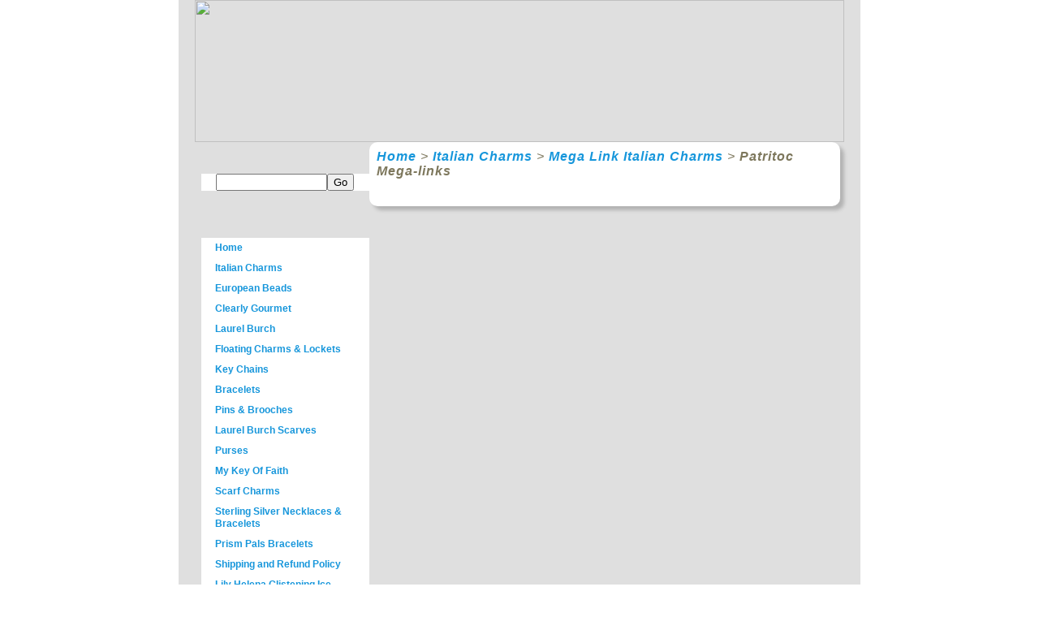

--- FILE ---
content_type: text/html
request_url: https://store.clearlycharming.com/partiotic-megas.html
body_size: 3983
content:
<!DOCTYPE HTML PUBLIC "-//W3C//DTD HTML 4.01 Transitional//EN">
<html><head><title>Clearly Charming Italian Charms Patritoc Mega-links</title><link rel="canonical" href="http://www.clearlycharming.com/partiotic-megas.html"></link><link rel="icon" type="image/png" href="https://sep.yimg.com/ty/cdn/yhst-7556087995483/favicon.ico?t=1535238312&">
<meta name="google-site-verification" content="Cp0fOQMo_yOJPlbDoP9f8OW2caeGX0sVCbqCqCRTvj4" />

<style type="text/css">
html {
	margin: 0;
	padding: 0;
	}
body { 
	font: 75% georgia, sans-serif;
	line-height: 1.88889;
	color: #555753; 
	background: #fff url(https://lib.store.yahoo.net/lib/yhst-7556087995483/body_bg.gif); 
	margin: 0; 
	padding: 0;
	}
p { 
	margin-top: 0; 
	text-align: justify;
	}
h3 { 
	font: italic normal 1em georgia, sans-serif;
	letter-spacing: 1px; 
	margin-bottom: 0; 
	color: #7D775C;
	}
a:link { 
	font-weight: bold; 
	text-decoration: none; 
	color: #1696db;
	}
a:visited { 
	font-weight: bold; 
	text-decoration: none; 
	color: #1696db;
	}
a:hover, a:focus, a:active { 
	text-decoration: underline; 
	color: #8bc8e8;
	}
abbr {
	border-bottom: none;
	}


/* specific divs */
.page-wrapper {  
	width: 840px;
        margin-right: auto;
        margin-left: auto;
        text-align: center;  
	position: relative;
        background-color: #dfdfdf;
	}

.intro { 
	min-width: 470px;
	width: 100%;
	}
#header {
        background: url(https://lib.store.yahoo.net/lib/yhst-7556087995483/bg.gif) repeat-x;
        width: 100%;
        margin-right: auto;
        margin-left: auto;
        text-align: center;
}
header h1 { 
	background: transparent url(https://lib.store.yahoo.net/lib/yhst-7556087995483/h1.gif) no-repeat top left;
	margin-top: 10px;
	display: block;
	width: 219px;
	height: 87px;
	float: left;

	text-indent: 100%;
	white-space: nowrap;
	overflow: hidden;
	}
header h2 { 
	background: transparent url(https://lib.store.yahoo.net/lib/yhst-7556087995483/h2.gif) no-repeat top left; 
	margin-top: 58px; 
	margin-bottom: 40px; 
	width: 200px; 
	height: 18px; 
	float: right;
	text-indent: 100%;
	white-space: nowrap;
	overflow: hidden;
	}
header {
	padding-top: 20px;
	height: 87px;
}
#navigation {
        background-color: #dfdfdf;
        width: 207px;
        float: left;
        min-height: 600px;
        margin-left: 28px;
        text-align: left;
}
#navigation h3.select { 
	background: transparent url(https://lib.store.yahoo.net/lib/yhst-7556087995483/title-select.jpg) no-repeat top left; 
	margin: 0; 
	width: 207px; 
	height: 39px; 
	text-indent: 100%;
	white-space: nowrap;
	overflow: hidden;
	}
#navigation h3.search{ 
	background: transparent url(https://lib.store.yahoo.net/lib/yhst-7556087995483/title-search.jpg) no-repeat top left; 
	margin: 0; 
	width: 207px; 
	height: 39px; 
	text-indent: 100%;
	white-space: nowrap;
	overflow: hidden;
	}
#navigation h3.search-bottom{ 
        background:url(https://lib.store.yahoo.net/lib/yhst-7556087995483/left_bottom.gif) bottom no-repeat;
	margin: 0; 
	width: 207px; 
	height: 19px; 
	text-indent: 100%;
	white-space: nowrap;
	overflow: hidden;
	}
#navigation h3.info{ 
	background: transparent url(https://lib.store.yahoo.net/lib/yhst-7556087995483/title-info.jpg) no-repeat top left; 
	margin: 0; 
	width: 207px; 
	height: 39px; 
	text-indent: 100%;
	white-space: nowrap;
	overflow: hidden;
	}
#navigation .wrapper {
        width: 207px;
        background: #ffffff url(https://lib.store.yahoo.net/lib/yhst-7556087995483/left_bg.gif) repeat-y;
}
#navigation ul {
	margin:0;
        padding:0 25px 20px 17px;
        background:url(https://lib.store.yahoo.net/lib/yhst-7556087995483/left_bottom.gif) bottom no-repeat;
	}
#navigation li {
	line-height: 1.3em; 
	background: #ffffff url(https://lib.store.yahoo.net/lib/yhst-7556087995483/line.gif) repeat-x bottom; 
	display: block; 
	padding-top: 5px; 
	margin-bottom: 5px;
	list-style-type: none;
        font-family: verdana, Helvetica, sans-serif;
        font-size: 12px;
	}
#navigation li a:link {
	color: #1696db;
	}
#navigation li a:link:hover {
	color: #8bc8e8;
	}
#navigation li a:visited {
	color: #1696db;
	}
#navigation table {
        margin-left: 18px;
}
#navigation form {
        margin: 0;
}
#content {
        background-color: #dfdfdf;
        width: auto;
        margin-left: 200px;
        position-relative;
        min-height: 950px;
        padding-bottom: 20px;
}
#content table.main {
        width: 580px;
        padding: 8px 0 0 8px;
        background-color: #ffffff;
        -webkit-border-radius: 10px;
        -moz-border-radius: 10px;
        border-radius: 10px;
        -moz-box-shadow: 5px 5px 4px #b3b3b3;
        -webkit-box-shadow: 5px 5px 4px #b3b3b3;
        box-shadow: 5px 5px 4px #b3b3b3;
}
#content .message {
        font-family: "Palatino Linotype", "Book Antiqua", Palatino, serif;
        font-size: 24pt;
        font-style:italic;
        color: #1696db;
}
#content table.qty-table {
        border-collapse:collapse;
        border:1px solid #1696db;
        margin: 5px 0 5px 40px;
}
#content table.qty-table td {
        border:1px solid #1696db;
        font-size: 13px;
        padding: 2px;
        text-align: right;
}
#content img {
        -webkit-border-radius: 10px;
        -moz-border-radius: 10px;
        border-radius: 10px;
)
#content h3 .breadcrumb {
        font: italic normal 1em georgia, sans-serif;
	letter-spacing: 1px; 
	margin-bottom: 0; 
	color: #7D775C;
}
#footer {
        clear: both;
        background-color:  #dfdfdf;
        width: 100%;
        margin-top:20px;
        margin-right: auto;
        margin-left: auto;
        text-align: center;
        min-height: 100px;
}
</style></head><body><div class="page-wrapper"><div id="header"><a href="index.html"><img src="https://sep.yimg.com/ay/yhst-7556087995483/italian-charms-7.jpg" width=800 height=175 border=0 hspace=0 vspace=0></a></div><div id="navigation"><h3 class="search"></h3><div class="wrapper"><form method=post action="https://search.store.yahoo.com/cgi-bin/nsearch"><table border=0 cellspacing=0 cellpadding=0><tr><td><input name="catalog" type=hidden value="yhst-7556087995483"><input name="query" type=text size=15><input type=hidden value="https://store.clearlycharming.com"></td><td><input type=submit value="Go"></td></tr></table><input type="hidden" name=".autodone" value="https://store.clearlycharming.com/partiotic-megas.html" /></form></div><h3 class="search-bottom"></h3><h3 class="select"></h3><div class="wrapper"><ul><a href="index.html"><li>Home</a><a href="italian-charms.html"><li>Italian Charms</a><a href="european-bead.html"><li>European Beads</a><a href="great-gifts.html"><li>Clearly Gourmet</a><a href="laurel-burch.html"><li>Laurel Burch </a><a href="heart-locket.html"><li>Floating Charms & Lockets</a><a href="key-chains.html"><li>Key Chains</a><a href="bracelets.html"><li>Bracelets</a><a href="pins.html"><li>Pins & Brooches</a><a href="laurel-burch-scarves.html"><li>Laurel Burch Scarves</a><a href="purse.html"><li>Purses</a><a href="my-key-of-faith.html"><li>My Key Of Faith</a><a href="gianni-lily-scarf-charm1.html"><li>Scarf Charms</a><a href="sterling-silver-necklace1.html"><li>Sterling Silver Necklaces & Bracelets</a><a href="prism-pals-bracelet.html"><li>Prism Pals Bracelets</a><a href="shandrepo.html"><li>Shipping and Refund Policy</a><a href="lily-helena-glistening-ice.html"><li>Lily Helena Glistening Ice</a><a href="pets.html"><li>Pet Supplies</a><a href="laser-custom.html"><li>Custom Laser Charms</a></ul></div><h3 class="info"></h3><div class="wrapper"><ul><a href="https://order.store.yahoo.net/yhst-7556087995483/cgi-bin/wg-order?Yhst-7556087995483"><li>Shopping Cart</a><a href="privacypolicy.html"><li>Privacy Policy</a><a href="info.html"><li>Info</a></ul></div></div><div id="content"><table border=0 cellspacing=0 cellpadding=0 class="main" style="padding-right: 8px;"><tr><td><table border=0 cellspacing=0 cellpadding=1 style="width: 100%"><tr><td><table border=0 cellspacing=0 cellpadding=0 width="100%"><tr><td colspan=2><h3 class="breadcrumb"><a href="index.html">Home</a> &gt; <a href="italian-charms.html">Italian Charms</a> &gt; <a href="megalink.html">Mega Link Italian Charms</a> &gt; <strong>Patritoc Mega-links</strong></h3><br></td></tr><tr><td align=center valign=top width="0%"></td><td width="100%"><font size=2 face="arial, helvetica"><br clear=all></font></td></tr></table></td></tr></table></td></tr></table></div><div id="footer"><DIV class="credit-card"><image src="https://sep.yimg.com/ty/cdn/yhst-7556087995483/visa.png?t=1535238312&"><image src="https://sep.yimg.com/ty/cdn/yhst-7556087995483/mastercard.png?t=1535238312&"><image src="https://sep.yimg.com/ty/cdn/yhst-7556087995483/discover.png?t=1535238312&"></DIV></div><script type=text/javascript src="https://sep.yimg.com/ty/cdn/yhst-7556087995483/jquery-1.7.2.min.js?t=1535238312&"></script><script type=text/javascript src="https://sep.yimg.com/ty/cdn/yhst-7556087995483/lk.core.js?t=1535238312&"></script>
<!--LK GA EE 1.0-->
<script type=text/javascript>var nakGaConfiguration = {"storeId":"x3","yahooId":"yhst-7556087995483","ua": "UA-647735-1","domain":"www.clearlycharming.com","scriptPath":"http://lib.store.yahoo.net/lib/yhst-7556087995483/", beforeInit: window.beforeInitHandler, afterInit: window.afterInitHandler, onPageLoad: window.gaPageLoadedHandler,productId : "partiotic-megas"};(function () { var ga = document.createElement("script"); ga.type = "text/javascript"; ga.async = true; ga.src = ((nakGaConfiguration.scriptPath) ? nakGaConfiguration.scriptPath : "") + "gau.ee.js"; var s = document.getElementsByTagName("script")[0]; s.parentNode.insertBefore(ga, s); })();</script></div></body>
<script type="text/javascript">
csell_env = 'ue1';
 var storeCheckoutDomain = 'order.store.turbify.net';
</script>

<script type="text/javascript">
  function toOSTN(node){
    if(node.hasAttributes()){
      for (const attr of node.attributes) {
        node.setAttribute(attr.name,attr.value.replace(/(us-dc1-order|us-dc2-order|order)\.(store|stores)\.([a-z0-9-]+)\.(net|com)/g, storeCheckoutDomain));
      }
    }
  };
  document.addEventListener('readystatechange', event => {
  if(typeof storeCheckoutDomain != 'undefined' && storeCheckoutDomain != "order.store.turbify.net"){
    if (event.target.readyState === "interactive") {
      fromOSYN = document.getElementsByTagName('form');
        for (let i = 0; i < fromOSYN.length; i++) {
          toOSTN(fromOSYN[i]);
        }
      }
    }
  });
</script>
<script type="text/javascript">
// Begin Store Generated Code
 </script> <script type="text/javascript" src="https://s.turbifycdn.com/lq/ult/ylc_1.9.js" ></script> <script type="text/javascript" src="https://s.turbifycdn.com/ae/lib/smbiz/store/csell/beacon-a9518fc6e4.js" >
</script>
<script type="text/javascript">
// Begin Store Generated Code
 csell_page_data = {}; csell_page_rec_data = []; ts='TOK_STORE_ID';
</script>
<script type="text/javascript">
// Begin Store Generated Code
function csell_GLOBAL_INIT_TAG() { var csell_token_map = {}; csell_token_map['TOK_SPACEID'] = '2022276099'; csell_token_map['TOK_URL'] = ''; csell_token_map['TOK_STORE_ID'] = 'yhst-7556087995483'; csell_token_map['TOK_ITEM_ID_LIST'] = 'partiotic-megas'; csell_token_map['TOK_ORDER_HOST'] = 'order.store.turbify.net'; csell_token_map['TOK_BEACON_TYPE'] = 'prod'; csell_token_map['TOK_RAND_KEY'] = 't'; csell_token_map['TOK_IS_ORDERABLE'] = '1';  c = csell_page_data; var x = (typeof storeCheckoutDomain == 'string')?storeCheckoutDomain:'order.store.turbify.net'; var t = csell_token_map; c['s'] = t['TOK_SPACEID']; c['url'] = t['TOK_URL']; c['si'] = t[ts]; c['ii'] = t['TOK_ITEM_ID_LIST']; c['bt'] = t['TOK_BEACON_TYPE']; c['rnd'] = t['TOK_RAND_KEY']; c['io'] = t['TOK_IS_ORDERABLE']; YStore.addItemUrl = 'http%s://'+x+'/'+t[ts]+'/ymix/MetaController.html?eventName.addEvent&cartDS.shoppingcart_ROW0_m_orderItemVector_ROW0_m_itemId=%s&cartDS.shoppingcart_ROW0_m_orderItemVector_ROW0_m_quantity=1&ysco_key_cs_item=1&sectionId=ysco.cart&ysco_key_store_id='+t[ts]; } 
</script>
<script type="text/javascript">
// Begin Store Generated Code
function csell_REC_VIEW_TAG() {  var env = (typeof csell_env == 'string')?csell_env:'prod'; var p = csell_page_data; var a = '/sid='+p['si']+'/io='+p['io']+'/ii='+p['ii']+'/bt='+p['bt']+'-view'+'/en='+env; var r=Math.random(); YStore.CrossSellBeacon.renderBeaconWithRecData(p['url']+'/p/s='+p['s']+'/'+p['rnd']+'='+r+a); } 
</script>
<script type="text/javascript">
// Begin Store Generated Code
var csell_token_map = {}; csell_token_map['TOK_PAGE'] = 'p'; csell_token_map['TOK_CURR_SYM'] = '$'; csell_token_map['TOK_WS_URL'] = 'https://yhst-7556087995483.csell.store.turbify.net/cs/recommend?itemids=partiotic-megas&location=p'; csell_token_map['TOK_SHOW_CS_RECS'] = 'true';  var t = csell_token_map; csell_GLOBAL_INIT_TAG(); YStore.page = t['TOK_PAGE']; YStore.currencySymbol = t['TOK_CURR_SYM']; YStore.crossSellUrl = t['TOK_WS_URL']; YStore.showCSRecs = t['TOK_SHOW_CS_RECS']; </script> <script type="text/javascript" src="https://s.turbifycdn.com/ae/store/secure/recs-1.3.2.2.js" ></script> <script type="text/javascript" >
</script>
</html>
<!-- html111.prod.store.e1b.lumsb.com Tue Jan 20 18:17:13 PST 2026 -->
